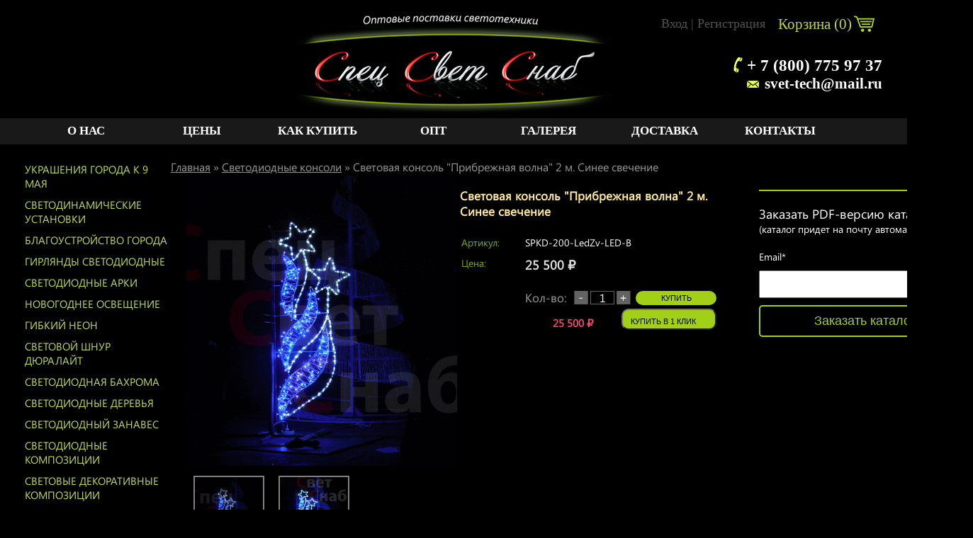

--- FILE ---
content_type: text/html; charset=utf-8
request_url: https://kemerovo.mawinka.ru/svetovaya-konsol-zvezdy-2-m-sinee-svechenie/
body_size: 11757
content:
<!DOCTYPE html>
<html>
<head prefix=
    "og: http://ogp.me/ns# 
     fb: http://ogp.me/ns/fb#  
     product: http://ogp.me/ns/product#"
     >
<meta name="yandex-verification" content="6968c704761bf928" />
<meta name="google-site-verification" content="zXIZEGpmd5vXxFfieNHxIJbLW3Pscy2yDDstG_HnMeY" />
    <meta http-equiv="Content-Type" content="text/html; charset=utf-8"/>
 
    <meta http-equiv="x-ua-compatible" content="IE=edge">
    <title>Световая консоль &quot;Прибрежная волна&quot; 2 м. Синее свечение  в Кемерово. Купить в СпецСветСнаб</title>
    <meta name="Keywords" content="световая консоль &quot;прибрежная волна&quot; 2 м. синее свечение" />
    <meta name="Description" content="Световая консоль &quot;Прибрежная волна&quot; 2 м. Синее свечение. Купить за 25500 руб. Быстрая доставка из г. Кемерово, ул. Тухачевского 60, оф. 102." />
        <link rel="shortcut icon" href="/favicon.ico"/>
            <!-- rss -->
                <link rel="alternate" type="application/rss+xml" title="Mawinka.ru" href="https://kemerovo.mawinka.ru/blog/rss/">        <!-- css -->
  
    <link href="/wa-data/public/shop/themes/user/fonts.css" rel="stylesheet" type="text/css"/> 
    <link href="/wa-content/font/ruble/arial/fontface.css" rel="stylesheet" type="text/css">    <link href="/wa-apps/shop/plugins/buy1click/assets/frontend.bundle.css?v=1.28.0" rel="stylesheet">
<link href="/wa-apps/shop/plugins/buy1click/css/buy1click.css?v=1.28.0" rel="stylesheet">
<link href="/wa-apps/shop/plugins/buy1click/css/style__.css?v=1.28.0" rel="stylesheet">
 
    <link rel="stylesheet" href="/wa-data/public/shop/themes/user/main.css" type="text/css" />
    <!-- js -->
    <script type="text/javascript" src="/wa-content/js/jquery/jquery-1.11.1.min.js" ></script>
    <script type="text/javascript" src="/wa-content/js/jquery/jquery-migrate-1.2.1.min.js"></script>
    <script type="text/javascript" src="/wa-data/public/shop/themes/user/default.js?v2.2.0.96"></script>
    <script type="text/javascript" src="/wa-data/public/shop/themes/user/carousel.js"></script>

    <script src="/wa-content/js/jquery-plugins/jquery.cookie.js"></script>
<script src="/wa-apps/shop/plugins/buy1click/assets/frontend.bundle.js?v=1.28.0"></script>
<script src="/wa-apps/shop/plugins/buy1click/js/buy1click.js?v=1.28.0"></script>
 
    <!-- shop app css -->
<!-- <link href="/wa-data/public/shop/themes/user/default.shop.css?v2.2.0.96" rel="stylesheet" type="text/css" />-->
<link href="/wa-data/public/shop/themes/user/jquery.bxslider.css?v2.2.0.96" rel="stylesheet" />
<!-- js -->
<script type="text/javascript" src="/wa-apps/shop/js/lazy.load.js?v7.5.1.287"></script>
<script type="text/javascript" src="/wa-data/public/shop/themes/user/jquery.bxslider.min.js?v2.2.0.96"></script>
<script type="text/javascript" src="/wa-content/js/jquery-plugins/jquery.cookie.js?v2.2.0"></script>
<script type="text/javascript" src="/wa-data/public/shop/themes/user/default.shop.js?v2.2.0.96"></script>



<!-- plugin hook: 'frontend_head' -->

<style>
#easyup {
	background-color:#cecece;
	border-radius:10px;
	color:#000000;
	display:none;
	font-size:14px;
	opacity:1;
	padding:10px;
	position:fixed;	
	text-align:center;
			z-index:9999;
	right:10px;bottom:10px;}
#easyup span {
	display: block ;
}
#easyup:hover {
	cursor: pointer ;
	opacity: 1 ;
}
</style>

<script>
$(function() {
	var easyup = $('#easyup') ;
	if(easyup.length) {
		$(window).scroll(function() {
			if($(this).scrollTop() > 0) {
				easyup.fadeIn() ;
			} else {
				easyup.fadeOut() ;
			}
		}) ;
		easyup.click(function() {
			$('body,html').animate({scrollTop: 0}, 400) ;
			return false ;
		}) ;
	}
}) ;
</script>


<script>
jQuery(function($) {
	if ($.cookie('shop_region_remember_address'))
	{
		return;
	}

	var selector = '[name$="[address.shipping][city]"], [name$="[address.shipping][region]"], [name$="[address.shipping][country]"]';
	var $change_listener = $(document).on('change', selector, function() {
		$.cookie('shop_region_remember_address', '1', {expires: 200, path: '/'});
		$change_listener.off('change');
	});
});
</script><script type="application/ld+json">
{"@context":"http:\/\/schema.org","@type":"BreadcrumbList","itemListElement":[{"@type":"ListItem","position":1,"item":{"@id":"\/","name":"Mawinka.ru"}},{"@type":"ListItem","position":2,"item":{"@id":"\/category\/svetodiodnye-konsoli\/","name":"\u0421\u0432\u0435\u0442\u043e\u0434\u0438\u043e\u0434\u043d\u044b\u0435 \u043a\u043e\u043d\u0441\u043e\u043b\u0438"}},{"@type":"ListItem","position":3,"item":{"@id":"\/svetovaya-konsol-zvezdy-2-m-sinee-svechenie\/","name":"\u0421\u0432\u0435\u0442\u043e\u0432\u0430\u044f \u043a\u043e\u043d\u0441\u043e\u043b\u044c \"\u041f\u0440\u0438\u0431\u0440\u0435\u0436\u043d\u0430\u044f \u0432\u043e\u043b\u043d\u0430\" 2 \u043c. \u0421\u0438\u043d\u0435\u0435 \u0441\u0432\u0435\u0447\u0435\u043d\u0438\u0435"}}]}
</script>

<script type="application/ld+json">
{"@context":"http:\/\/schema.org\/","@type":"Product","name":"\u0421\u0432\u0435\u0442\u043e\u0432\u0430\u044f \u043a\u043e\u043d\u0441\u043e\u043b\u044c \"\u041f\u0440\u0438\u0431\u0440\u0435\u0436\u043d\u0430\u044f \u0432\u043e\u043b\u043d\u0430\" 2 \u043c. \u0421\u0438\u043d\u0435\u0435 \u0441\u0432\u0435\u0447\u0435\u043d\u0438\u0435","image":"https:\/\/kemerovo.mawinka.ru\/wa-data\/public\/shop\/products\/67\/70\/7067\/images\/9814\/9814.750x0.gif","description":"\u0421\u0432\u0435\u0442\u043e\u0434\u0438\u043e\u0434\u043d\u0430\u044f \u043a\u043e\u043d\u0441\u043e\u043b\u044c \u0417\u0432\u0435\u0437\u0434\u044b - \u043e\u0442\u043b\u0438\u0447\u043d\u044b\u0439 \u0432\u044b\u0431\u043e\u0440 \u043a\u0430\u0447\u0435\u0441\u0442\u0432\u0435\u043d\u043d\u043e\u0439 \u0441\u0432\u0435\u0442\u043e\u0432\u043e\u0439 \u0438\u043b\u043b\u044e\u043c\u0438\u043d\u0430\u0446\u0438\u0438 \u043a \u043d\u043e\u0432\u043e\u0433\u043e\u0434\u043d\u0438\u043c \u043f\u0440\u0430\u0437\u0434\u043d\u0438\u043a\u0430\u043c.","sku":"\tSPKD-200-LedZv-LED-B","offers":{"@type":"AggregateOffer","lowPrice":"25500","highPrice":"25500","offerCount":"1","priceCurrency":"RUB","offers":[{"@type":"Offer","priceCurrency":"RUB","price":"25500","availability":"http:\/\/schema.org\/InStock"}]}}
</script>



    <meta property="og:locale" content="ru_RU" />
    <meta property="og:logo" content="https://mawinka.ru/wa-data/public/shop/themes/user/img/logo.png" />
    <meta property="og:type" content="og:product" />
<meta property="og:title" content="Световая консоль &quot;Прибрежная волна&quot; 2 м. Синее свечение  в Кемерово. Купить в СпецСветСнаб" />
<meta property="og:description" content="Световая консоль &quot;Прибрежная волна&quot; 2 м. Синее свечение. Купить за 25500 руб. Быстрая доставка из г. Кемерово, ул. Тухачевского 60, оф. 102." />
<meta property="og:image" content="https://kemerovo.mawinka.ru/wa-data/public/shop/products/67/70/7067/images/9814/9814.750x0.gif" />
<meta property="og:url" content="https://kemerovo.mawinka.ru/svetovaya-konsol-zvezdy-2-m-sinee-svechenie/" />
<meta property="product:price:amount" content="25500" />
<meta property="product:price:currency" content="RUB" />
<meta name="yandex-verification" content="119b8eab7a512bfc" /><script type="text/javascript">
  var _gaq = _gaq || [];
  _gaq.push(['_setAccount', 'UA-28326697-5']);
  _gaq.push(['_trackPageview']);
 
  (function() {
      var ga = document.createElement('script'); ga.type = 'text/javascript'; ga.async = true;
      ga.src = ('https:' == document.location.protocol ? 'https://ssl' : 'http://www') + '.google-analytics.com/ga.js';
      var s = document.getElementsByTagName('script')[0]; s.parentNode.insertBefore(ga, s);
  })();
</script> 
    <!--[if lt IE 9]>
    <script>
    document.createElement('header');
    document.createElement('nav');
    document.createElement('section');
    document.createElement('article');
    document.createElement('aside');
    document.createElement('footer');
    document.createElement('figure');
    document.createElement('hgroup');
    document.createElement('menu');
    </script>
    <![endif]-->
    

</head>
<body>
    <script type="text/javascript">!function(){var t=document.createElement("script");t.type="text/javascript",t.async=!0,t.src="https://vk.com/js/api/openapi.js?160",t.onload=function(){VK.Retargeting.Init("VK-RTRG-283647-gFojM"),VK.Retargeting.Hit()},document.head.appendChild(t)}();</script><noscript><img src="https://vk.com/rtrg?p=VK-RTRG-283647-gFojM" style="position:fixed; left:-999px;" alt=""/></noscript>

<!-- Oneretarget container -->
<script type="text/javascript">
(function (w,d) {
var ts = d.createElement("script");
ts.type = "text/javascript";
ts.async = true;
var domain = window.location.hostname;
ts.src = (d.location.protocol == "https:" ? "https:" : "http:") + "//tag.oneretarget.com/4131_" + domain + ".js";
var f = function () { var s = d.getElementsByTagName("script")[0]; s.parentNode.insertBefore(ts, s); };
if (w.opera == "[object Opera]") { d.addEventListener("DOMContentLoaded", f, false); } else { f(); }
})(window, document);
</script>

<header class="mainh">    
<a href="/" class="logo"></a>

<div class="js-searchpro__field-wrapper" id="searchpro-field-wrapper-696f8cd6baa12" >
		<div class="js-searchpro__field" style="display: none;">
	<div class="searchpro__field">
	<div class="searchpro__field-container js-searchpro__field-container">
		<div class="searchpro__field-input-container">
			<input class="searchpro__field-input js-searchpro__field-input" autocomplete="off"
			       placeholder="Введите запрос..."/>
			<div class="searchpro__field-clear-button js-searchpro__field-clear-button" style="display: none;"></div>
		</div>
				<div class="searchpro__field-button-container">
			<div class="searchpro__field-button js-searchpro__field-button">Найти</div>
		</div>
	</div>
</div>

</div>

<script type="text/javascript">
	(function($) {
		var create_field = function(field) {
			new field('searchpro-field-wrapper-696f8cd6baa12', {"dropdown_status":true,"category_status":false,"dropdown_min_length":3,"history_cookie_key":"shop_searchpro_search_history","popular_status":true,"popular_max_count":5,"history_status":true,"history_search_status":true,"history_max_count":5,"clear_button_status":true,"helper_dropdown":{"current":"<div class=\"searchpro__dropdown\">\n\t<div class=\"searchpro__dropdown-group searchpro__dropdown-group-history\">\n\t\t\t\t\t<div class=\"searchpro__dropdown-group-title\">\n\t\t\t\t\u041f\u043e\u043f\u0443\u043b\u044f\u0440\u043d\u044b\u0435 \u0437\u0430\u043f\u0440\u043e\u0441\u044b\n\t\t\t<\/div>\n\t\t\t<div class=\"searchpro__dropdown-group-entities js-searchpro__dropdown-entities\">\n\t\t\t\t\t\t\t\t\t<a class=\"searchpro__dropdown-entity js-searchpro__dropdown-entity\"\n\t\t\t\t\t   data-action=\"value:data-value\" data-value=\"\u0430\u0440\u043a\u0430 \u0448\u0430\u0440\" href=\"\/search\/%D0%B0%D1%80%D0%BA%D0%B0+%D1%88%D0%B0%D1%80\/\">\n\t\t\t\t\t\t\u0430\u0440\u043a\u0430 \u0448\u0430\u0440\n\n\t\t\t\t\t\t\t\t\t\t\t<\/a>\n\t\t\t\t\t\t\t\t\t<a class=\"searchpro__dropdown-entity js-searchpro__dropdown-entity\"\n\t\t\t\t\t   data-action=\"value:data-value\" data-value=\"\u0441 \u043d\u043e\u0432\u044b\u043c \u0433\u043e\u0434\u043e\u043c\" href=\"\/search\/%D1%81+%D0%BD%D0%BE%D0%B2%D1%8B%D0%BC+%D0%B3%D0%BE%D0%B4%D0%BE%D0%BC\/\">\n\t\t\t\t\t\t\u0441 \u043d\u043e\u0432\u044b\u043c \u0433\u043e\u0434\u043e\u043c\n\n\t\t\t\t\t\t\t\t\t\t\t<\/a>\n\t\t\t\t\t\t\t\t\t<a class=\"searchpro__dropdown-entity js-searchpro__dropdown-entity\"\n\t\t\t\t\t   data-action=\"value:data-value\" data-value=\"\u0430\u0440\u043a\u0430\" href=\"\/search\/%D0%B0%D1%80%D0%BA%D0%B0\/\">\n\t\t\t\t\t\t\u0430\u0440\u043a\u0430\n\n\t\t\t\t\t\t\t\t\t\t\t<\/a>\n\t\t\t\t\t\t\t\t\t<a class=\"searchpro__dropdown-entity js-searchpro__dropdown-entity\"\n\t\t\t\t\t   data-action=\"value:data-value\" data-value=\"\u0430\u0440\u043a\u0430\" href=\"\/search\/650\/%D0%B0%D1%80%D0%BA%D0%B0\/\">\n\t\t\t\t\t\t\u0430\u0440\u043a\u0430\n\n\t\t\t\t\t\t\t\t\t\t\t\t\t\t\t\t\t\t\t\t\t\t\t\t\t\t\t\t\t\t\t\t\t\t\t\t\t\t\t\t\t\t\t<span class=\"searchpro__dropdown-entity_subname\">\n\t\t\t\t\t\t  \t\t        \u0421\u0432\u0435\u0442\u043e\u0434\u0438\u043e\u0434\u043d\u044b\u0435 \u0430\u0440\u043a\u0438\n\t\t\t\t\t\t\t\t\t<\/span>\n\t\t\t\t\t\t\t\t\t\t\t<\/a>\n\t\t\t\t\t\t\t\t\t<a class=\"searchpro__dropdown-entity js-searchpro__dropdown-entity\"\n\t\t\t\t\t   data-action=\"value:data-value\" data-value=\"\u043d\u0435\u0431\u0435\u0441\u043d\u044b\u0439 \u0443\u0437\u043e\u0440\" href=\"\/search\/%D0%BD%D0%B5%D0%B1%D0%B5%D1%81%D0%BD%D1%8B%D0%B9+%D1%83%D0%B7%D0%BE%D1%80\/\">\n\t\t\t\t\t\t\u043d\u0435\u0431\u0435\u0441\u043d\u044b\u0439 \u0443\u0437\u043e\u0440\n\n\t\t\t\t\t\t\t\t\t\t\t<\/a>\n\t\t\t\t\t\t\t<\/div>\n\t\t\t\t<div class=\"js-searchpro__dropdown-history\">\n\t\t\t\t\t<\/div>\n\t<\/div>\n<\/div>\n","template":"<div class=\"searchpro__dropdown\">\n\t<div class=\"searchpro__dropdown-group searchpro__dropdown-group-history\">\n\t\t\t\t\t<div class=\"searchpro__dropdown-group-title\">\n\t\t\t\t\u041f\u043e\u043f\u0443\u043b\u044f\u0440\u043d\u044b\u0435 \u0437\u0430\u043f\u0440\u043e\u0441\u044b\n\t\t\t<\/div>\n\t\t\t<div class=\"searchpro__dropdown-group-entities js-searchpro__dropdown-entities\">\n\t\t\t\t\t\t\t\t\t<a class=\"searchpro__dropdown-entity js-searchpro__dropdown-entity\"\n\t\t\t\t\t   data-action=\"value:data-value\" data-value=\"\u0430\u0440\u043a\u0430 \u0448\u0430\u0440\" href=\"\/search\/%D0%B0%D1%80%D0%BA%D0%B0+%D1%88%D0%B0%D1%80\/\">\n\t\t\t\t\t\t\u0430\u0440\u043a\u0430 \u0448\u0430\u0440\n\n\t\t\t\t\t\t\t\t\t\t\t<\/a>\n\t\t\t\t\t\t\t\t\t<a class=\"searchpro__dropdown-entity js-searchpro__dropdown-entity\"\n\t\t\t\t\t   data-action=\"value:data-value\" data-value=\"\u0441 \u043d\u043e\u0432\u044b\u043c \u0433\u043e\u0434\u043e\u043c\" href=\"\/search\/%D1%81+%D0%BD%D0%BE%D0%B2%D1%8B%D0%BC+%D0%B3%D0%BE%D0%B4%D0%BE%D0%BC\/\">\n\t\t\t\t\t\t\u0441 \u043d\u043e\u0432\u044b\u043c \u0433\u043e\u0434\u043e\u043c\n\n\t\t\t\t\t\t\t\t\t\t\t<\/a>\n\t\t\t\t\t\t\t\t\t<a class=\"searchpro__dropdown-entity js-searchpro__dropdown-entity\"\n\t\t\t\t\t   data-action=\"value:data-value\" data-value=\"\u0430\u0440\u043a\u0430\" href=\"\/search\/%D0%B0%D1%80%D0%BA%D0%B0\/\">\n\t\t\t\t\t\t\u0430\u0440\u043a\u0430\n\n\t\t\t\t\t\t\t\t\t\t\t<\/a>\n\t\t\t\t\t\t\t\t\t<a class=\"searchpro__dropdown-entity js-searchpro__dropdown-entity\"\n\t\t\t\t\t   data-action=\"value:data-value\" data-value=\"\u0430\u0440\u043a\u0430\" href=\"\/search\/650\/%D0%B0%D1%80%D0%BA%D0%B0\/\">\n\t\t\t\t\t\t\u0430\u0440\u043a\u0430\n\n\t\t\t\t\t\t\t\t\t\t\t\t\t\t\t\t\t\t\t\t\t\t\t\t\t\t\t\t\t\t\t\t\t\t\t\t\t\t\t\t\t\t\t<span class=\"searchpro__dropdown-entity_subname\">\n\t\t\t\t\t\t  \t\t        \u0421\u0432\u0435\u0442\u043e\u0434\u0438\u043e\u0434\u043d\u044b\u0435 \u0430\u0440\u043a\u0438\n\t\t\t\t\t\t\t\t\t<\/span>\n\t\t\t\t\t\t\t\t\t\t\t<\/a>\n\t\t\t\t\t\t\t\t\t<a class=\"searchpro__dropdown-entity js-searchpro__dropdown-entity\"\n\t\t\t\t\t   data-action=\"value:data-value\" data-value=\"\u043d\u0435\u0431\u0435\u0441\u043d\u044b\u0439 \u0443\u0437\u043e\u0440\" href=\"\/search\/%D0%BD%D0%B5%D0%B1%D0%B5%D1%81%D0%BD%D1%8B%D0%B9+%D1%83%D0%B7%D0%BE%D1%80\/\">\n\t\t\t\t\t\t\u043d\u0435\u0431\u0435\u0441\u043d\u044b\u0439 \u0443\u0437\u043e\u0440\n\n\t\t\t\t\t\t\t\t\t\t\t<\/a>\n\t\t\t\t\t\t\t<\/div>\n\t\t\t\t<div class=\"js-searchpro__dropdown-history\">\n\t\t\t\t\t\t\t<div class=\"searchpro__dropdown-group-title\">\n\t\t\t\t\t\u0418\u0441\u0442\u043e\u0440\u0438\u044f \u0437\u0430\u043f\u0440\u043e\u0441\u043e\u0432\n\t\t\t\t<\/div>\n\t\t\t\t<div class=\"searchpro__dropdown-group-entities js-searchpro__dropdown-entities\">\n\t\t\t\t\t\t\t\t\t\t\t<a class=\"searchpro__dropdown-entity js-searchpro__dropdown-entity\"\n\t\t\t\t\t\t   data-action=\"value:data-value\" data-value=\"\" href=\"\/search\/%QUERY%\/\">\n\t\t\t\t\t<span class=\"js-searchpro__dropdown-entity_query\">\n\t\t\t\t\t\t\n\t\t\t\t\t<\/span>\n\t\t\t\t\t\t\t\t\t\t\t\t\t\t\t<div class=\"searchpro__dropdown-entity_delete-button js-searchpro__dropdown-entity_delete-button\">\n\t\t\t\t\t\t\t\t\t\u0423\u0434\u0430\u043b\u0438\u0442\u044c\n\t\t\t\t\t\t\t\t<\/div>\n\t\t\t\t\t\t\t\t\t\t\t\t\t<\/a>\n\t\t\t\t\t\t\t\t\t<\/div>\n\t\t\t\t\t<\/div>\n\t<\/div>\n<\/div>\n"}});
		};

		if(window.shop_searchpro_field) {
			create_field(window.shop_searchpro_field);
			return;
		}

		$(document).on('shop-searchpro-field-loaded', function(e, field) {
			create_field(field);
		});
	})(jQuery);
</script>

	</div>
 <script type="text/javascript" src="https://kemerovo.mawinka.ru/searchpro-plugin/config/?v1.9.0?145514577"></script> <script type="text/javascript"> (function() { window.shop_searchpro.loader.loadJs('/wa-apps/shop/plugins/searchpro/js/frontend.field.js?v1.9.0', 'field', null); window.shop_searchpro.loader.loadCss('https://kemerovo.mawinka.ru/wa-apps/shop/plugins/searchpro/css/frontend.fonts.css?v1.9.0'); window.shop_searchpro.loader.loadCss('https://kemerovo.mawinka.ru/wa-data/public/shop/themes/user/searchpro_plugin_field.css?v1.9.0'); window.shop_searchpro.loader.loadCss('https://kemerovo.mawinka.ru/wa-data/public/shop/plugins/searchpro/stylesheet/user/field.css?1688112429'); })(); </script> 
<div class="moska"><style>.link-box {display: inline-block;cursor: pointer;}.link-box__icon {display: inline-block;vertical-align: middle;}.link-box__link {display: inline-block;vertical-align: middle;}.hide-indicator .indicator {display: none;}.shop-regions__button_hidden {opacity: 0;}.shop-regions__ip-analyzer-variants_hidden {display: none;}</style><link rel="stylesheet" href="/wa-data/public/shop/plugins/regions/window.css?v=2.21.0"><script type="text/javascript">if (typeof shopRegions != 'object'){shopRegions = { };}shopRegions.cookie_domain = ".mawinka.ru";shopRegions.current_region_id = "12";shopRegions.current_region_code = "rus42";shopRegions.number_of_columns = "3";shopRegions.regions_sidebar_enable = false;shopRegions.enable_group_by_letter = true;shopRegions.trigger_environment_restore_url = "\/regions\/restoreUserEnvironment\/";shopRegions.request_redirect_url = "\/regions\/getRedirectUrl\/";shopRegions.load_popup_content_url = "\/regions\/getPopupContent\/";shopRegions.current_city = {"id":"12","country_iso3":"rus","region_code":"42","name":"\u041a\u0435\u043c\u0435\u0440\u043e\u0432\u043e","storefront":"kemerovo.mawinka.ru\/*","phone":"+ 7 (800) 775 97 37","email":"svet-tech@mail.ru","schedule":"<br> \u041f\u043e\u043d\u0435\u0434\u0435\u043b\u044c\u043d\u0438\u043a: \u0421 10 \u0434\u043e 19  <br> \u0412\u0442\u043e\u0440\u043d\u0438\u043a: \u0421 10 \u0434\u043e 19 <br> \u0421\u0440\u0435\u0434\u0430: \u0421 10 \u0434\u043e 19 <br> \u0427\u0435\u0442\u0432\u0435\u0440\u0433: \u0421 10 \u0434\u043e 19 <br> \u041f\u044f\u0442\u043d\u0438\u0446\u0430: \u0421 10 \u0434\u043e 19 <br> \u0421\u0443\u0431\u0431\u043e\u0442\u0430: \u0421 10 \u0434\u043e 15 <br> \u0412\u043e\u0441\u043a\u0440\u0435\u0441\u0435\u043d\u044c\u0435: \u0412\u044b\u0445\u043e\u0434\u043d\u043e\u0439","is_popular":"0","is_enable":"1","is_default_for_storefront":"1","sort":"9","domain_id":"9","route":"*","create_datetime":"2021-09-20 18:45:21","update_datetime":"2023-10-20 17:51:15","country_name":"\u0420\u043e\u0441\u0441\u0438\u0439\u0441\u043a\u0430\u044f \u0424\u0435\u0434\u0435\u0440\u0430\u0446\u0438\u044f","domain_name":"kemerovo.mawinka.ru","domain_title":"","storefront_title":"\/*"};shopRegions.cities = [{"id":"12","country_iso3":"rus","region_code":"42","name":"\u041a\u0435\u043c\u0435\u0440\u043e\u0432\u043e","storefront":"kemerovo.mawinka.ru\/*","phone":"+ 7 (800) 775 97 37","email":"svet-tech@mail.ru","schedule":"<br> \u041f\u043e\u043d\u0435\u0434\u0435\u043b\u044c\u043d\u0438\u043a: \u0421 10 \u0434\u043e 19  <br> \u0412\u0442\u043e\u0440\u043d\u0438\u043a: \u0421 10 \u0434\u043e 19 <br> \u0421\u0440\u0435\u0434\u0430: \u0421 10 \u0434\u043e 19 <br> \u0427\u0435\u0442\u0432\u0435\u0440\u0433: \u0421 10 \u0434\u043e 19 <br> \u041f\u044f\u0442\u043d\u0438\u0446\u0430: \u0421 10 \u0434\u043e 19 <br> \u0421\u0443\u0431\u0431\u043e\u0442\u0430: \u0421 10 \u0434\u043e 15 <br> \u0412\u043e\u0441\u043a\u0440\u0435\u0441\u0435\u043d\u044c\u0435: \u0412\u044b\u0445\u043e\u0434\u043d\u043e\u0439","is_popular":"0","is_enable":"1","is_default_for_storefront":"1","sort":"9","domain_id":"9","route":"*","create_datetime":"2021-09-20 18:45:21","update_datetime":"2023-10-20 17:51:15","country_name":"\u0420\u043e\u0441\u0441\u0438\u0439\u0441\u043a\u0430\u044f \u0424\u0435\u0434\u0435\u0440\u0430\u0446\u0438\u044f","domain_name":"kemerovo.mawinka.ru","domain_title":"","storefront_title":"\/*"}];shopRegions.suggested_region_id = 0;</script><script type="text/javascript" src="/wa-apps/shop/plugins/regions/js/window.js?v=2.21.0" defer></script><div class="shop-regions"><div class="shop-regions__button shop-regions__button_hidden js-shop-regions__button"><div class="shop-regions-button">
  	Ваш регион:
  	<a class="shop-regions__link shop-regions-button__link shop-regions__link_pseudo shop-regions__trigger-show-window">Кемерово</a>
</div>
</div><div class="shop-regions__ip-analyzer-variants shop-regions__ip-analyzer-variants_hidden js-shop-regions__ip-analyzer-variants"></div></div>
</div>

<div class="triot1">+ 7 (800) 775 97 37</div>


<div class="vashg">Кемерово</div>

<a href="/cart" class="korzin">Корзина (<span class="cart-count">0</span>)  <span class="cart-total" style="font-size:0px;">0 <span class="ruble">₽</span></span> </a>
<nav class="regy"><a href="/login/" >Вход</a> | 
<a href="/signup/" >Регистрация</a>
</nav>




<a href="mailto:svet-tech@mail.ru" class="mailuw">svet-tech@mail.ru</a>

</header>
<div class="mmu">
<div class="ssi">
<a href="/about" >О нас</a>
<a href="/pricelist" >Цены</a>
<a href="/2">Как купить</a>
<a href="/opt" >Опт</a>
<a href="/gallery" >Галерея</a>
<a href="/dostavka" >Доставка</a>
<a href="/contacts" >Контакты</a>
</div>
</div>

<table class="maint">
<tr>
<td class="left">
<div class="catalog">
             
<a href="/category/svetodiodnye-konsoli-k-9-maya/" class="level1 "   >Украшения города к 9 мая </a>
<a href="/category/cvetodinamicheskie-ustanovki/" class="level1 "   >Cветодинамические установки </a>
<a href="/category/blagoustroystvo-goroda/" class="level1 "   >Благоустройство города </a>
<a href="/category/girljandy-led/" class="level1 "   >Гирлянды Светодиодные </a>
<a href="/category/svetodiodnye-arki/" class="level1 "   >Светодиодные арки </a>
<a href="/category/novogodnee-osveshchenie/" class="level1 "   >Новогоднее освещение </a>
<a href="/category/gibkiy-neon/" class="level1 "   >Гибкий Неон </a>
<a href="/category/svetovoj-shnur-djuralajt/" class="level1 "   >Световой шнур Дюралайт </a>
<a href="/category/svetodiodnaja-bahroma-/" class="level1 "   >Светодиодная бахрома </a>
<a href="/category/led-derevja/" class="level1 "   >Светодиодные деревья </a>
<a href="/category/svetodiodnyj-zanaves-led/" class="level1 "   >Светодиодный занавес </a>
<a href="/category/svetodiodnye-kompozitsii/" class="level1 "   >Светодиодные композиции </a>
<a href="/category/dekorativnye-kompozitsii/" class="level1 "   >Световые декоративные композиции </a>
<a href="/category/svetodiodnye-konsoli/" class="level1 bordob"   >Светодиодные консоли </a>
<a href="/category/svetodiodnye-panno-i-motivy/" class="level1 "   >Светодиодные панно и мотивы </a>
<a href="/category/svetodiodnye-peretyazhki/" class="level1 "   >Светодиодные перетяжки </a>
<a href="/category/svetodiodnye-snezhinki/" class="level1 "   >Светодиодные снежинки </a>
<a href="/category/svetodiodnye-figury-led/" class="level1 "   >Светодиодные фигуры </a>
<a href="/category/svetodiodnye-figury-3d/" class="level1 "   >Светодиодные фигуры 3 D </a>
<a href="/category/bolshie-ulichnye-eli/" class="level1 "   >Большие уличные ели </a>
<a href="/category/svetodiodnye-yolki/" class="level1 "   >Светодиодные Ёлки </a>
<a href="/category/ulichnye-eli/" class="level1 "   >Украшение уличной елки </a>
<a href="/category/aktsiya-2024/" class="level1 "   >АКЦИЯ 2025 </a>
</div>
<div class="novasty">
<h3>Новости</h3>

<a class="novost" href="https://kemerovo.mawinka.ru/blog/novogodn/">Украшение к Новому году в Кемерово перетяжка &quot;Олени: С Новым Годом&quot;</a>
<a href="/blog" class="smvse">Смотреть все новости</a>
</div>
<div class="posp">
Подписаться на новости:

<div class="kmcollectemails" data-km-collectemails="collectemails">
    <input placeholder="Ваш E-mail" type="email"><br/>
    <button data-km-collectemails-action="submit" type="button">ОК</button>
    <div class="after" data-km-collectemails="after">
        <span data-km-collectemails-after="ok" class="ok">Спасибо!</span>
        <span data-km-collectemails-after="fail" class="fail">Ошибка! Возможно Вы уже оставляли свой e-mail!</span>
    </div>
</div>

<script>
    'use strict';
$(document).ready(function () {
    var wrapper = $('[data-km-collectemails="collectemails"]');

    wrapper.on('click', '[data-km-collectemails-action="submit"]', function(){
        var self = $(this),
            after = wrapper.find('[data-km-collectemails="after"]'),
            input =  wrapper.find(':input'),
            loading = $('<div class="loading">Отправляем...</div>');

        after.after(loading);
        $.post('/kmcollectemails/', { 'email': input.val()}, function(response){
            loading.remove();
            self.blur();
            after.show(100).delay(5000).hide(100).find('[data-km-collectemails-after="' + response.status + '"]').show().siblings().hide();
            if (response.status === 'ok') {
                input.val('');
            }
        }, "json");
    });
});
</script>

</div>

<div class="socy">
<a href="" class="s1"></a>
<a href="" class="s2"></a>
<a href="" class="s3"></a>
<a href="" class="s4"></a>
<a href="" class="s5"></a>
</div>
<br>
<br>
<br>
</td>
<td class="right"><div class="product-microdata"
     itemscope itemtype="https://schema.org/Product"
     itemid="https://kemerovo.mawinka.ru">

  <meta itemprop="mainEntityOfPage" content="https://kemerovo.mawinka.ru">
  <meta itemprop="name" content="Световая консоль &quot;Прибрежная волна&quot; 2 м. Синее свечение">
  <link itemprop="url" href="https://kemerovo.mawinka.ru">
  <link itemprop="image" href="https://kemerovo.mawinka.ru/wa-data/public/shop/products/67/70/7067/images/9814/9814.970.gif">

  
              <meta itemprop="description" content="Световая консоль Звезды. 2 м. Синее свечение">
  <div itemprop="description" style="display:none;">Световая консоль Звезды. 2 м. Синее свечение</div>

  <table class="cat_path_in_productpage" style="border:0;border-collapse:collapse;border-spacing:0;width:100%;">
    <tr>
      <td style="text-align:left;">
        <a href="/" class="cat">Главная</a>&nbsp;<span class="cat">»</span>
                              <a href="/category/svetodiodnye-konsoli/" class="cat">Светодиодные консоли</a>&nbsp;<span class="cat">»</span>
                          <a href="javascript:void(0);" class="cat" style="text-decoration:none;">Световая консоль &quot;Прибрежная волна&quot; 2 м. Синее свечение</a>
      </td>
      <td style="text-align:right;"></td>
    </tr>
  </table>

  
  <table style="width:100%;padding-left:20px;">
  <tr>
  <td style="vertical-align:top;text-align:left;width:300px;">
    <div class="cpt_product_images">
      <link rel="stylesheet" href="/wa-data/public/shop/themes/user/highslide/highslide.css" type="text/css">
      <script type="text/javascript" src="/wa-data/public/shop/themes/user/highslide/highslide.js"></script>
      <script type="text/javascript">
        hs.graphicsDir = '/wa-data/public/shop/themes/user/highslide/graphics/'; 
        hs.registerOverlay({ thumbnailId:null, overlayId:'controlbar', position:'top right', hideOnMouseOut:true });
        hs.outlineType = 'rounded-white'; 
      </script>

      <a name="anch_current_picture"></a>
      <div>
        <a target="_blank" onclick="return hs.expand(this)" href="/wa-data/public/shop/products/67/70/7067/images/9814/9814.970.gif">
          <img itemprop="image" id="img-current_picture" alt="Световая консоль &quot;Прибрежная волна&quot; 2 м. Синее свечение" title="Световая консоль &quot;Прибрежная волна&quot; 2 м. Синее свечение" src="/wa-data/public/shop/products/67/70/7067/images/9814/9814.410.gif">
        </a>
      </div>
    </div>

    <div id="controlbar" class="highslide-overlay controlbar">
      <a href="#" class="previous" onclick="return hs.previous(this)"></a>
      <a href="#" class="next" onclick="return hs.next(this)"></a>
      <a href="#" class="close" onclick="return hs.close(this)"></a>
    </div>

          <ul class="s-photos-list" id="s-photos-list">
                  <li class="s-photo-thumb">
            <a id="s-image-9814" onclick="return hs.expand(this)" class="highslide is-selected" href="/wa-data/public/shop/products/67/70/7067/images/9814/9814.970.gif" data-index="0">
              <img alt="Световая консоль &quot;Прибрежная волна&quot; 2 м. Синее свечение" title="Световая консоль &quot;Прибрежная волна&quot; 2 м. Синее свечение" src="/wa-data/public/shop/products/67/70/7067/images/9814/9814.96x96.gif">
            </a>
          </li>
                  <li class="s-photo-thumb">
            <a id="s-image-9815" onclick="return hs.expand(this)" class="highslide " href="/wa-data/public/shop/products/67/70/7067/images/9815/9815.970.jpg" data-index="1">
              <img alt="Световая консоль &quot;Прибрежная волна&quot; 2 м. Синее свечение" title="Световая консоль &quot;Прибрежная волна&quot; 2 м. Синее свечение" src="/wa-data/public/shop/products/67/70/7067/images/9815/9815.96x96.jpg">
            </a>
          </li>
                      </ul>
      </td>

  
  <td style="width:10px;"></td>

  <td style="vertical-align:top;width:400px;">
    <h1 class="namep">Световая консоль "Прибрежная волна" 2 м. Синее свечение</h1>

    <table>
                        <tr style="height:27px;">
            <td style="width:120px;vertical-align:top;"><span class="nameh">Артикул:&nbsp;</span></td>
            <td>	SPKD-200-LedZv-LED-B</td>
          </tr>
              
      
      <tr style="height:27px;">
        <td style="width:120px;vertical-align:top;"><span class="nameh">Цена:</span></td>
        <td><span class="pricekt">25 500 <span class="ruble">₽</span></span></td>
      </tr>

      <tr>
        <td style="width:120px;vertical-align:top;"></td>
        <td style="text-align:center;">
          <div class="cart" id="cart-flyer">
            <div class="product-microdata"
     itemscope itemtype="https://schema.org/Product"
     itemid="https://kemerovo.mawinka.ru">

  <!-- базовые свойства товара -->
  <meta itemprop="mainEntityOfPage" content="https://kemerovo.mawinka.ru">
  <meta itemprop="name" content="Световая консоль &quot;Прибрежная волна&quot; 2 м. Синее свечение">
  <link itemprop="url" href="https://kemerovo.mawinka.ru">
      <meta itemprop="sku" content="	SPKD-200-LedZv-LED-B">
        <link itemprop="image" href="https://kemerovo.mawinka.ru/wa-data/public/shop/products/67/70/7067/images/9814/9814.970.gif">
  
  
              <meta itemprop="description" content="Световая консоль Звезды. 2 м. Синее свечение">
  <div itemprop="description" style="display:none;">Световая консоль Звезды. 2 м. Синее свечение</div>

  <form id="cart-form" method="post" action="/cart/add/">
   
    
        <!-- FLAT SKU LIST selling mode -->
                
            
            <div itemprop="offers" itemscope itemtype="https://schema.org/Offer">
                                          <meta itemprop="price" content="25500">
              <meta itemprop="priceCurrency" content="RUB">
              <link itemprop="url" href="https://kemerovo.mawinka.ru">
                              <link itemprop="availability" href="https://schema.org/InStock" />
                            <input name="sku_id" type="hidden" value="6831">
                          </div>

        
    
    <!-- stock info -->
          <div class="stocks">
        
                  <div  class="sku-6831-stock">
                                                <strong class="stock-high"><i class="icon16 stock-green"></i>В наличии</strong>
                  
                      </div>
                      </div>
    
    <div class="purchase">
      
      <!-- price -->
      <div class="add2cart">
                  <div class="cpt_product_add2cart_button">
            <div class="item-qty align-center nowrap qty">
              <div class="koliv">Кол-во: </div>
              <a href="javascript:void(0);" class="minus"></a>
              <input type="text" name="quantity" value="1">
              <a href="javascript:void(0);" class="plus"></a>
            </div>
            <input name="add2cart" type="submit" value="Купить" class="add2cart_handler">
            <script>window.shop_buy1click_config = {"wa_url":"\/","form_url":"\/buy1click\/form\/","update_form_url":"\/buy1click\/update_state\/","send_form_url":"\/buy1click\/send_form\/","ping_form_url":"\/buy1click\/ping_form\/","close_form_url":"\/buy1click\/close\/","send_channel_address_url":"\/buy1click\/request_channel_code\/","send_channel_code_url":"\/buy1click\/validate_channel_code\/","is_increase_plugin_enabled":false};jQuery(function () {if(!window.shop_buy1click) buy1ClickInitialize();});</script><button class="buy1click-open-button buy1click-button buy1click-button_type_item" type="button" data-type="item" data-product_id="7067" data-sku_available="{&quot;6831&quot;:true}" data-default_sku_id="6831">Купить в 1 клик<svg class="buy1click-svg-icon buy1click-loader buy1click-loader_button buy1click-button__loader" width="16" height="16"><use class="buy1click-svg-icon__content" xlink:href="#buy1click-icon_spinner" fill="none" stroke="#828282" /></svg></button>
          </div>
        
        <span data-price="25500" class="price nowrap totalPrice">25 500 <span class="ruble">₽</span></span>

        <input type="hidden" name="product_id" value="7067">
        <i class="adding2cart"></i>
        <span class="added2cart" style="display: none;">Световая консоль &quot;Прибрежная волна&quot; 2 м. Синее свечение теперь <a href="/cart/"><strong>в вашей корзине покупок</strong></a></span>
      </div>
    </div>
  </form>

  <script>
      ( function($) {
          $.getScript("/wa-data/public/shop/themes/user/product.js", function() {
              if (typeof Product === "function") {
                  new Product('#cart-form', {
                      currency: {"code":"RUB","sign":"\u0440\u0443\u0431.","sign_html":"<span class=\"ruble\">\u20bd<\/span>","sign_position":1,"sign_delim":" ","decimal_point":",","frac_digits":"2","thousands_sep":" "}
                                                              });
              }
          });
      })(jQuery);
  </script>

</div>

          </div>
        </td>
      </tr>
    </table>

    
            <div itemprop="offers" itemscope itemtype="https://schema.org/Offer" style="display:none;">
      <meta itemprop="price" content="25500">
      <meta itemprop="priceCurrency" content="RUB">
      <link itemprop="availability" href="https://schema.org/InStock">
      <link itemprop="url" href="https://kemerovo.mawinka.ru">
    </div>
    

  </td>

  <td style="padding-top:20px;text-align:left;padding-left:5%;">
    <div class="js-sk-callback-block shop-sk-callback-block">
      <script src="/wa-apps/shop/plugins/skcallback/js/shopSkCallback.min.js?1"></script><div class="shop-sk-callback js-sk-callback"><div class="shop-sk-callback__title">Заказать PDF-версию каталога</div><div class="shop-sk-callback__text"><p>(каталог придет на почту автоматически)</p></div><form class="shop-sk-callback__form js-sk-callback-form"><input type="hidden" name="_csrf" value="" /><div class="shop-sk-callback__pole js-sk-callback__pole shop-sk-callback__pole_email" data-id="2"><div class="shop-sk-callback__name">Email*</div><div class="shop-sk-callback__control"><input type="text" name="sk_callback_form[2]" class="shop-sk-callback__input" value="" /><span class="shop-sk-callback__error js-sk-callback-error"></span></div></div><div class="shop-sk-callback__pole shop-sk-callback__pole_submit"><div class="shop-sk-callback__control"><input type="submit" class="shop-sk-callback__submit js-sk-callback-submit" value="Заказать каталог" />&nbsp;&nbsp;<span class="shop-sk-callback__preloader js-sk-callback-preloader" style="display: none;"><i class="fa fa-spinner fa-spin fa-2x fa-fw" style="vertical-align: middle; color: #545252;"></i></span></div></div></form></div>
<script>
    $(function(){
        var shopSkCallbackInit = new shopSkCallback({"urlSave":"\/skcallback\/","yandexId":"","yandexOpen":"","yandexSend":"","yandexError":"","googleOpenCategory":"","googleOpenAction":"","googleSendCategory":"","googleSendAction":"","googleErrorCategory":"","googleErrorAction":""});
    });
</script>

    </div>
  </td>
  </tr>
  </table>

  <br><br>

  <ul class="tabs">
    <li class="act">Характеристики</li>
    <li>Описание</li>
  </ul>

  <div class="tab-block" style="display:block">
    <table>
              <tr style="height:27px;">
          <td style="vertical-align:top;"><span class="nameh"> Класс/Cтепень защиты</span></td>
          <td>
                          IP44
                      </td>
        </tr>
              <tr style="height:27px;">
          <td style="vertical-align:top;"><span class="nameh"> Назначение</span></td>
          <td>
                                          Для кафе, Для дачи, Для дома, Для улицы, Новогодние, Уличное, Световая
                                    </td>
        </tr>
              <tr style="height:27px;">
          <td style="vertical-align:top;"><span class="nameh"> Цвет</span></td>
          <td>
                                          <span style="white-space: nowrap;"><i class="icon16 color" style="background:#0000FF;"></i>синий</span>
                                    </td>
        </tr>
              <tr style="height:27px;">
          <td style="vertical-align:top;"><span class="nameh"> Высота</span></td>
          <td>
                          2 м
                      </td>
        </tr>
              <tr style="height:27px;">
          <td style="vertical-align:top;"><span class="nameh"> Морозостойкость</span></td>
          <td>
                          морозостойкая
                      </td>
        </tr>
              <tr style="height:27px;">
          <td style="vertical-align:top;"><span class="nameh"> Напряжение, В</span></td>
          <td>
                          220
                      </td>
        </tr>
          </table>
  </div>

  <div class="tab-block">
    <table style="width:100%;">
      <tr>
                        <td>
          
          <div class="cpt_product_description">
            <p>Светодиодная консоль Звезды - отличный выбор качественной световой иллюминации к новогодним праздникам.</p>
          </div>
        </td>
      </tr>
    </table>
  </div>

  
  <script>
    (function(){
      function initTabs($tabs){
        var $lis = $tabs.querySelectorAll('li');
        var activeIndex = Array.prototype.findIndex.call($lis, li => li.classList.contains('act'));
        if (activeIndex < 0) activeIndex = 0;

        var allNext = [];
        for (var n = $tabs.nextElementSibling; n; n = n.nextElementSibling) {
          if (n.classList && n.classList.contains('tab-block')) allNext.push(n);
          if (allNext.length >= $lis.length) break;
        }
        var blocks = allNext;

        blocks.forEach((b,i)=> b.style.display = (i===activeIndex?'block':'none'));

        $tabs.addEventListener('click', function(e){
          var li = e.target.closest('li');
          if (!li || !$tabs.contains(li)) return;
          e.preventDefault();
          var i = Array.prototype.indexOf.call($lis, li);
          Array.prototype.forEach.call($lis, el => el.classList.remove('act'));
          li.classList.add('act');
          blocks.forEach((b,idx)=> b.style.display = (idx===i?'block':'none'));
        });
      }
      document.addEventListener('DOMContentLoaded', function(){
        document.querySelectorAll('ul.tabs').forEach(initTabs);
      });
    })();
  </script>
  

  
  <script type="application/ld+json">
  {
    "@context": "https://schema.org",
    "@type": "Product",
    "@id": "https:\/\/kemerovo.mawinka.ru",
    "name": "\u0421\u0432\u0435\u0442\u043e\u0432\u0430\u044f \u043a\u043e\u043d\u0441\u043e\u043b\u044c &quot;\u041f\u0440\u0438\u0431\u0440\u0435\u0436\u043d\u0430\u044f \u0432\u043e\u043b\u043d\u0430&quot; 2 \u043c. \u0421\u0438\u043d\u0435\u0435 \u0441\u0432\u0435\u0447\u0435\u043d\u0438\u0435",
    "image": ["https:\/\/kemerovo.mawinka.ru\/wa-data\/public\/shop\/products\/67\/70\/7067\/images\/9814\/9814.970.gif"],
    "description": "\u0421\u0432\u0435\u0442\u043e\u0432\u0430\u044f \u043a\u043e\u043d\u0441\u043e\u043b\u044c \u0417\u0432\u0435\u0437\u0434\u044b. 2 \u043c. \u0421\u0438\u043d\u0435\u0435 \u0441\u0432\u0435\u0447\u0435\u043d\u0438\u0435",
    "sku": "\tSPKD-200-LedZv-LED-B",
    "url": "https:\/\/kemerovo.mawinka.ru",
    "offers": {
      "@type": "Offer",
      "price": "25500",
      "priceCurrency": "RUB",
      "availability": "https://schema.org/InStock",
      "url": "https:\/\/kemerovo.mawinka.ru"
    },
    "mainEntityOfPage": "https:\/\/kemerovo.mawinka.ru"
  }
  </script>

</div> 
</td>
</tr>
</table>
<footer class="mainf">
<a href="mailto:svet-tech@mail.ru" class="maila">svet-tech@mail.ru</a>
<nav class="navg">
<a href="/">главная </a>    <a href="/about">о компании </a>    <a href="/pricelist"> цены</a>      <a href="/dostavka">доставка и оплата</a> <a href="/blog">новости</a>      <a href="/contacts">контакты</a>
</nav>
<div class="telef">
8 (800) 775 97 37<br>
<!--LiveInternet counter--><script type="text/javascript">document.write("<a href='http://www.liveinternet.ru/click' target=_blank><img src='//counter.yadro.ru/hit?t44.9;r" + escape(document.referrer) + ((typeof(screen)=="undefined")?"":";s"+screen.width+"*"+screen.height+"*"+(screen.colorDepth?screen.colorDepth:screen.pixelDepth)) + ";u" + escape(document.URL) + ";" + Math.random() + "' border=0 width=31 height=31 alt='' title='LiveInternet'><\/a>")</script><!--/LiveInternet-->
</div>
<div style="clear:both"></div>
<a href="/polzovatelskoe-soglashenie/" class="agr">Пользовательское соглашение</a>
</footer>
<script type="text/javascript">
  var _gaq = _gaq || [];
  _gaq.push(['_setAccount', 'UA-35167832-1']);
  _gaq.push(['_trackPageview']);
  (function() {
    var ga = document.createElement('script'); ga.type = 'text/javascript'; ga.async = true;
    ga.src = ('https:' == document.location.protocol ? 'https://ssl' : 'http://www') + '.google-analytics.com/ga.js';
    var s = document.getElementsByTagName('script')[0]; s.parentNode.insertBefore(ga, s);
  })();
</script>

<div id="easyup">
		<span>Наверх</span>
</div>

<!-- Yandex.Metrika counter -->
<script src="https://mc.yandex.ru/metrika/watch.js" type="text/javascript"></script>
<script type="text/javascript">
try {
    var yaCounter494677 = new Ya.Metrika({
        id:494677,
        clickmap:true,
        trackLinks:true,
        accurateTrackBounce:true,
        webvisor:true
    });
} catch(e) { }
</script>
<noscript><div><img src="https://mc.yandex.ru/watch/494677" style="position:absolute; left:-9999px;" alt="" /></div></noscript>
<!-- /Yandex.Metrika counter -->


<!-- BEGIN JIVOSITE CODE  -->
<script type='text/javascript'>
(function(){ var widget_id = '3itr9BbXvg';var d=document;var w=window;function l(){
var s = document.createElement('script'); s.type = 'text/javascript'; s.async = true; s.src = '//code.jivosite.com/script/widget/'+widget_id; var ss = document.getElementsByTagName('script')[0]; ss.parentNode.insertBefore(s, ss);}if(d.readyState=='complete'){l();}else{if(w.attachEvent){w.attachEvent('onload',l);}else{w.addEventListener('load',l,false);}}})();</script>
<!--  END JIVOSITE CODE -->

<script type="text/javascript" async src="https://mtt153388.vpbx.mtt.ru/callback.js?uid=314a95a5-b76b-467d-8390-1c14d1d6565a" charset="utf-8"></script>
</body>
</html>